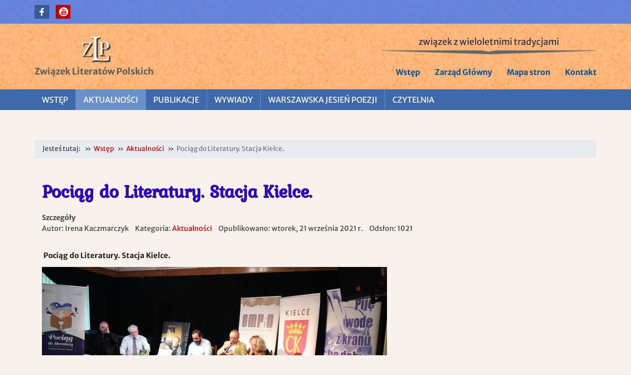

--- FILE ---
content_type: text/html; charset=utf-8
request_url: https://zlpinfo.eu/aktualnosci/pociag-do-literatury-stacja-kielce.html
body_size: 7249
content:
<!DOCTYPE html>
<html lang="pl" dir="ltr">
<head>
	<meta charset="utf-8">
	<meta http-equiv="X-UA-Compatible" content="IE=edge">
	<meta name="author" content="Irena Kaczmarczyk">
	<meta name="keywords" content="literatury, festiwalu, kieleckiego, literackiego, festiwal">
	<meta name="viewport" content="width=device-width, initial-scale=1">
	<meta name="description" content="Pociąg do Literatury. Stacja Kielce. Polską stolicą literatury stały się Kielce podczas 3-dniowego Festiwalu Literackiego „Pociąg do literatury. I Herling-Grudziński Festiwal”. Pierwsza jego edycja utwierdziła zapewne organizatorów w przekonaniu, jak potrzebne jest takie Święto Słowa dla...">
	<meta name="generator" content="Związek Literatów Polskich">
	<title>Pociąg do Literatury. Stacja Kielce. - Związek Literatów Polskich</title>
	<link href="/images/web/favicon.ico" rel="icon" type="image/x-icon">
	<link href="https://zlpinfo.eu/aktualnosci/pociag-do-literatury-stacja-kielce.html" rel="canonical">
<link href="/templates/orion/css/bootstrap.min.css" rel="stylesheet">
	<link href="/templates/orion/css/animate.min.css" rel="stylesheet">
	<link href="/templates/orion/css/typicons.min.css" rel="stylesheet">
	<link href="/templates/orion/css/template.css" rel="stylesheet">
<script type="application/json" class="joomla-script-options new">{"system.paths":{"root":"","rootFull":"https:\/\/zlpinfo.eu\/","base":"","baseFull":"https:\/\/zlpinfo.eu\/"},"csrf.token":"32fc8866e376529b2530fba8c37a3838"}</script>
	<script src="/media/system/js/core.min.js?a3d8f8"></script>
	<script src="/templates/orion/js/jquery.min.js"></script>
	<script src="/templates/orion/js/bootstrap.min.js"></script>
</head>
<body class="body">
<header class="header">
<section class="panel-1"><div id="panel-1" class="container"><div class="row">
<div class="col-xs-12 col-sm-12 col-md-12">
<div id="mod-custom93" class="mod-custom custom">
    <ul class="icons icons-round icons-colored">
<li><a class="bg-facebook" href="https://www.facebook.com/zlpinfo" target="_blank" rel="noopener" role="button" aria-label="Otwórz Facebook"><i class="typcn typcn-social-facebook"></i></a></li>
<li><a class="bg-youtube" href="https://www.youtube.com/channel/UCcgItNSVMdmOSRrqAdo8nGw" target="_blank" rel="noopener" role="button" aria-label="Otwórz YouTube"><i class="typcn typcn-social-youtube-circular"></i></a></li>
</ul></div>
</div></div></div></section>
<section class="panel-2"><div id="panel-2" class="container"><div class="row">
<div class="col-xs-12 col-sm-12 col-md-5">
<div class="logo"><a href="https://zlpinfo.eu/"><img src="/images/web/logo.png" alt="ZLP" width="250" height="60" /></a><p>Związek Literatów Polskich</p></div>
</div>
<div class="clearfix hidden-md hidden-lg"></div>
<div class="col-xs-12 col-sm-12 col-md-7"><div class="head-2-right">
<div id="mod-custom101" class="mod-custom custom">
    <p class="text-separator">związek z wieloletnimi tradycjami</p></div>
<nav role="navigation" aria-label="Górne menu">
<ul class="menu mod-list">
<li class="item-78"><a href="/" >Wstęp</a></li><li class="item-79"><a href="/zarzad-glowny.html" >Zarząd Główny</a></li><li class="item-80"><a href="/mapa-stron.html" >Mapa stron</a></li><li class="item-81"><a href="/kontakt.html" >Kontakt</a></li></ul></nav></div></div></div></div></section>
<nav id="mainnav">
<section class="panel-3"><div id="panel-3" class="container"><div class="row">
<div class="col-xs-12 col-sm-12 col-md-12">
<div class="sticky-nav-empty"></div><div class="mainmenu sticky-nav-wrap">
<div class="menu-wrap">
<input id="menu-head" type="checkbox"><label class="menu-name" for="menu-head">Menu<span>&#8801;</span></label>
<nav role="navigation" aria-label="Główne menu">
<ul class="menu mod-list">
<li class="item-86 default"><a href="/" >Wstęp</a></li><li class="item-87 current active"><a href="/aktualnosci.html" aria-current="page">Aktualności</a></li><li class="item-88 deeper parent"><a href="/publikacje.html" >Publikacje</a><input id="m-87-88" type="checkbox" aria-label="Publikacje"><label for="m-87-88"></label><ul class="nav-child list-unstyled small"><li class="item-89"><a href="/publikacje/audycje-radiowe.html" >Audycje radiowe</a></li><li class="item-90"><a href="/publikacje/felietony-i-komentarze.html" >Felietony i komentarze</a></li><li class="item-91"><a href="/publikacje/krytyka-literacka.html" >Krytyka literacka</a></li><li class="item-92"><a href="/publikacje/nowe-ksiazki.html" >Nowe książki</a></li><li class="item-93"><a href="/publikacje/wideo.html" >Wideo</a></li><li class="item-96"><a href="/publikacje/wypisy-z-tworczosci.html" >Wypisy z twórczości</a></li></ul></li><li class="item-94"><a href="/wywiady.html" >Wywiady</a></li><li class="item-95 deeper parent"><a href="/warszawska-jesien-poezji.html" >Warszawska Jesień Poezji</a><input id="m-87-95" type="checkbox" aria-label="Warszawska Jesień Poezji"><label for="m-87-95"></label><ul class="nav-child list-unstyled small"><li class="item-118"><a href="/warszawska-jesien-poezji/wiersze-tlumaczone.html" >Wiersze tłumaczone</a></li></ul></li><li class="item-97"><a href="/czytelnia.html" >Czytelnia</a></li></ul></nav>
</div></div></div>
<script src="/templates/orion/js/sticky.js" defer></script>
</div></div></section></nav>
</header>
<div class="mainbox"><div id="mainbox" class="container"><div class="row">
<div class="col-xs-12 col-sm-12 col-md-12">
<main>
<section class="panel-5">
<div id="maintop" class="maintop"><div class="mod-card-body">
<div class="mod-card-content mod_breadcrumbs"><nav role="navigation" aria-label="Aktualna lokalizacja">
<ul itemscope itemtype="https://schema.org/BreadcrumbList" class="breadcrumb">
<li class="pull-left">Jesteś tutaj: &#160;</li>
<li itemprop="itemListElement" itemscope itemtype="https://schema.org/ListItem" class="breadcrumb-item"><a itemprop="item" href="/" class="pathway"><span itemprop="name">Wstęp</span></a><meta itemprop="position" content="1" />
</li>
<li itemprop="itemListElement" itemscope itemtype="https://schema.org/ListItem" class="breadcrumb-item"><a itemprop="item" href="/aktualnosci.html" class="pathway"><span itemprop="name">Aktualności</span></a><meta itemprop="position" content="2" />
</li>
<li aria-current="page" itemprop="itemListElement" itemscope itemtype="https://schema.org/ListItem" class="breadcrumb-item active"><span itemprop="name">Pociąg do Literatury. Stacja Kielce.</span><meta itemprop="position" content="3" />
</li>
</ul></nav></div>
</div></div>
</section><div id="system-message-container" aria-live="polite">
</div>
<div id="component" class="maincontent"><article class="item-page" itemscope itemtype="https://schema.org/Article" itemid="https://zlpinfo.eu/#/schema/content/article/4157">
<header><meta itemprop="inLanguage" content="pl" />


<div class="page-header">
	<h1 itemprop="headline">Pociąg do Literatury. Stacja Kielce.</h1>
</div>
	

	<div class="infoblock">
<div class="article-info-term">
	Szczegóły</div>
<ul class="list-inline">
<li class="list-inline-item createdby" itemprop="author" itemscope itemtype="https://schema.org/Person">
	Autor: <span itemprop="name">Irena Kaczmarczyk</span><meta itemprop="url" content="https://zlpinfo.eu/kontakt.html" />
</li><li class="hidden" itemprop="publisher" itemscope itemtype="https://schema.org/Organization">
	<meta itemprop="name" content="Związek Literatów Polskich" />
	<span itemprop="logo" itemscope itemtype="https://schema.org/ImageObject"><meta itemprop="url" content="https://zlpinfo.eu/images/web/logo.png" /></span></li>


	<li class="list-inline-item category-name">
		Kategoria: <a href="/aktualnosci.html" itemprop="genre">Aktualności</a></li>

	<li class="list-inline-item published">
	<span class="icon-calendar" aria-hidden="true"></span>
	<time datetime="2021-09-21T21:20:48+02:00" itemprop="datePublished">
		Opublikowano: wtorek, 21 września 2021 r.	</time>
</li>


	<li class="hidden"><time datetime="2021-09-21T21:20:48+02:00" itemprop="dateModified"></time></li>

	<li class="list-inline-item hits">
	<span class="icon-eye-open" aria-hidden="true"></span>
	<meta itemprop="interactionCount" content="UserPageVisits:1021" />
	Odsłon: 1021</li></ul></div>


</header>
<section itemprop="articleBody" class="articlebody"><p>&nbsp;<strong>Pociąg do Literatury. Stacja Kielce.</strong></p>
<p><img src="/images/pliki/publiczne/aktualnosci/panel-dyskusyjnya1.jpg" alt="panel dyskusyjnya1" width="700" height="394" /></p>
<p>&nbsp;Polską stolicą literatury stały się Kielce podczas 3-dniowego Festiwalu Literackiego „Pociąg do literatury. I Herling-Grudziński Festiwal”. Pierwsza jego edycja utwierdziła zapewne organizatorów w przekonaniu, jak potrzebne jest takie Święto Słowa dla mieszkańców blisko 200-tysiącznego miasta, które w ostatnich latach bardzo wypiękniało i stanowi wspaniałą wizytówkę województwa świętokrzyskiego. Miasta, które może pochwalić się reprezentacyjnym, przestrzennym deptakiem zwanym „Sienkiewką”, na którym znajduje się Plac Artystów, Ławeczki Literatów a w jej zwieńczeniu wznosi się okazały pomnik Henryka Sienkiewicza. Festiwalowy Spacer „Śladami literatów”, poprowadzony przez wyśmienitą historyk Ewę Działowską, był okazją do odkrycia kolejnych niezwykłych miejsc w Kielcach, począwszy od nowoczesnej Mediateki, mieszczącej się na odrestaurowanym Dworcu Autobusowym, po Wzgórze Zamkowe, Dom Środowisk Twórczych Pałacyk Tomasza Zielińskiego i jednego z najstarszych parków im. S. Staszica, gdzie można było zadumać się nad Źródełkiem Biruty, przy którym stoi okazała rzeźba, nawiązująca do legendy o Birucie z „Syzyfowych prac” Stefana Żeromskiego.</p>
 
<p>Doskonałą okazją do przypomnienia autora „Innego świata”była atrakcyjna wycieczka „Pociąg do Literatury Kielce-Suchedniów”, który przewiózł pasażerów przez urokliwe krajobrazy Ziemi Kieleckiej do miejsca, gdzie pisarz spędził dzieciństwo i młodość, skąd dojeżdżał do kieleckiego Gimnazjum im. Mikołaja Reja (dzisiejsze I LO im. S. Żeromskiego). Edukacyjna wędrówka leśną ścieżką literacką Herlinga pod przewodnictwem dra Marka Maciągowskiego i dyrektora SDK „Kuźnica” pana Andrzeja Karpińskiego przybliżyła nam postać młodego Herlinga. Przystanki przy zawieszonych na pniach drzew tablicach z cytatami z „Innego świata”oraz postój przy pamiątkowym kamieniu czy nieistniejącym już domu rodzinnym,Ciemnym Stawie i Młynie były niecodziennym przeżyciem zwłaszcza dla osób takich jak ja, które nigdy nie były w Suchedniowie. Literacki spacer opatrzyła ciekawą opowieścią pasjonatka, znawczyni życia i twórczości Herlinga-Grudzińskiego pani Anna Pasek, która przywitała nas na dworcu Suchedniów i przybliżyła podczas Literackiego Pikniku z Herlingiem biogram pisarza fragmentami jego dzieł. Odczytała też osobistą korespondencję, prowadzoną z autorem „Dziennika pisanego nocą”. Pamięć o pisarzu – co było zdumiewające – kontynuuje synowa pani Anny – Mariola Pasek. Jej piękny, poetycki list do autora „Innego świata”odczytany na Pikniku był wzruszający i skupił uwagę również młodych uczestników rowerowego rajdu „Śladami Herlinga Kielce-Suchedniów”, którzy brawurowo wjechali na teren Suchedniowskiego Domu Kultury. O trzech spotkaniach z Herlingiem w Neapolu, gdzie pisarz zamieszkał na stałe od 1955r i zmarł na wylew w roku 2000, opowiedział kielczanin Konrad Cedro, który miał okazję poznać go osobiście. Zapytany, jakim człowiekiem był Gustaw Herling-Grudziński, odpowiedział: <em>„Miałem wrażenie, że bardzo serdecznym. Otwartym, duch humanizmu zawsze dominował w jego stosunku do ludzi. Podczas spotkań Gustaw starał się poprowadzić mnie, jako młodszego kolegę z gimnazjum kieleckiego swoimi neapolitańskimi ścieżkami. Myślę, że otarłem się tym samym o jego miejskie wtajemniczenie...”.</em></p>
<p>Dużym zainteresowaniem na festiwalu cieszyły się panele dyskusyjne poświęcone dwóm wybitnym pisarzom związanym z Kielcami: Gustawowi Herlingowi-Grudzińskiemu i Jerzemu Pilchowi. Do dyskusji zostali zaproszeni historycy literatury, dziennikarze, pisarze, reżyserzy i aktorzy. Panel o Herlingu odbył się w reprezentacyjnej sali Pałacyku T. Zielińskiego. Pełna emocji dyskusja z udziałem zainteresowanej i aktywnej publiczności trwała prawie dwie godziny. Na zakończenie panelu odbyło się wręczenie Nagrody Marszałka Świętokrzyskiego zwyciężczyni I Ogólnopolskiego Konkursu na opowiadanie im. Herlinga-Grudzińskiego. Została nią mieszkanka Słupska pani Agata Marzec. Nagrodę wręczył jej juror Konkursu Stanisław Nyczaj – prezes kieleckiego oddziału ZLP.</p>
<p>Sprzyjająca pogoda zgromadziła tłumy w ogrodzie Pałacyku T. Zielińskiego na panelu „Pod Mocnym Aniołem”poświęconym twórczości Jerzego Pilcha. Rozmowę poprowadziła żona pisarza Kinga Strzelecka-Pilch oraz dr Bartłomiej Zapała. Chociaż nie dotarli do Kielc Małgorzata Helber i Witold Bereś, (red. nacz. miesięcznika „Kraków”) dyskusja była bardzo interesująca. Felietonistę, mistrza literackiej frazy o charakterystycznym poczuciu humoru i posiadającego urok osobisty wspominali: najbliższy przyjaciel, poeta i krytyk literacki prof. UJ Bronisław Maj i redaktor naczelny „Polityki” Jerzy Baczyński.</p>
<p>Dużym zainteresowaniem cieszyły się spotkania autorskie znanych pisarzy i publicystów przybyłych z całej Polski. Oszałamiające było spotkanie autorskie z Marcinem Mellerem w Muszli Koncertowej, które znakomicie poprowadziła dr Daria Dyktyńska. Publiczność żywo, wybuchami śmiechu reagowała na ciekawe opowiastki dotyczące życia osobistego, ulubionego dziennikarza i prezentera telewizji. Zajmująco też było w Mediatece, gdzie swoje spotkanie z czytelnikami odbył popularny autor „Samotności w sieci”Janusz L. Wiśniewski. Nie każdy miał szansę zdobyć miejsce na to spotkanie, stąd niektórzy słuchali ciekawej opowieści pisarza na ekranie telebimu, zainstalowanego nieopodal reprezentacyjnej czytelni. Pozostałych autorów mogę tylko wymienić z nazwiska, aby zilustrować rozmach ofert literackich kieleckiego festiwalu:Grzegorz Piątek, Agata Tuszyńska, Magdalena Grzebałkowska, Jacek Łukawski, Robert Małecki, Sylwia Winnik, Jacek Komuda, Max Czornyj, Małgorzata Swędrowska, Maria Molicka, Karolina Wilczyńska.</p>
<p>Organizatorzy zadbali również o młodszych czytelników, organizując im warsztaty, promocje filmów, konkursy. W czasie festiwalu na Sienkiewce trwał nieustannie Kiermasz Książek. Nie można pominąć też atrakcyjnego „Literackiego śniadania na trawie”, które miało miejsce w ostatnim dniu festiwalowego święta.</p>
<p>Bardzo uroczysta była sama inauguracja Festiwalu. Głos zabrali przedstawiciele kieleckich władz oraz organizatorki „Pociągu do Literatury”: Ewa Chabielska (dyrektor Wzgórza Zamkowego) i Anna Żmudzińska (dyrektor Miejskiej Biblioteki Publicznej).Działo się to na Dziedzińcu Ośrodka Myśli Patriotycznej i Obywatelskiej, gdzie została otwarta plenerowa wystawa „Od Wincentego do Myśliwskiego” i wybrzmiała pieśń powodująca dreszcze, dedykowana G. Herlingowi-Grudzińskiemu „Pielgrzym odzyskany” autorstwa Anny Zielińskiej-Brudek, członkini kieleckiego oddziału ZLP, do której muzykę napisał Marcin Janaszek.</p>
<p><img src="/images/pliki/publiczne/aktualnosci/herling--grudzinski-kielce-tablicaa1.jpg" alt="herling grudzinski kielce tablicaa1" width="594" height="700" /></p>
<p>Pod tablicą upamiętniającą Gustawa Herlinga-Grudzińskiego przy ul. Sienkiewicza 52 a także na grobie Jerzego Pilcha złożono kwiaty.</p>
<p>No cóż, jako uczestniczka festiwalu, mieszkanka Krakowa, ale związana miejscem urodzenia z Kielecczyzną, muszę powiedzieć, że jestem dumna i pełna uznania dla kreatywnych organizatorek I Festiwalu Herlinga-Grudzińskiego: Anny Żmudzińskiej i Ewy Chabielskiej, które stworzyły wartościowe i piękne Święto Literatury w Kielcach w hołdzie Gustawowi Herlingowi-Grudzińskiemu, który rzeźbił świat polskimi słowami i przebywając na emigracji powiedział, iż „radość, choćby ciężko okupioną daje pisanie we własnym języku”.</p>
<p>&nbsp;Ogólnopolski Festiwal Literacki „Pociąg do literatury. I Herling-Grudziński Festiwal” w Kielcach odbył się w dniach 3-5 września 2021r.</p>
<p>&nbsp;&nbsp;Kraków, 19 IX 2021 Irena Kaczmarczyk</p>
<p>&nbsp;</p></section>


	</article></div></main>
</div>
<div class="clearfix hidden-md hidden-lg"></div>
</div></div></div>
<footer class="footer">
<section class="panel-10"><div id="panel-10" class="container"><div class="row">
<div id="foot-1" class="col-xs-12 col-sm-6 col-md-3"><div class="mod-card-body">
<div class="mod-card-content mod_custom">
<div id="mod-custom102" class="mod-custom custom">
    <div class="flip-box"><div class="flip-box-inner"><a href="http://www.gazetakulturalna.zelow.pl" target="_blank" rel="noopener"><img src="/images/pliki/media/gazeta-kulturalna.jpg" alt="Gazeta Kulturalna" width="160" height="49" title="Gazeta Kulturalna" /></a></div></div>
<div class="flip-box"><div class="flip-box-inner"><a href="https://www.wimbp.gorzow.pl/pegaz-lubuski.html" target="_blank" rel="noopener"><img src="/images/pliki/media/pegaz-lubuski.jpg" alt="Pegaz Lubuski" width="160" height="53" title="Pegaz Lubuski" /></a></div></div>
<div class="flip-box"><div class="flip-box-inner"><a href="https://abilion.eu" target="_blank" rel="noopener"><img src="/images/pliki/media/wydawnictwo-abilion.png" alt="Wydawnictwo Abilion" width="160" height="38" title="Polskie wydawnictwo zajmujące się publikowaniem literatury artystycznej" /></a></div></div>
<div class="flip-box"><div class="flip-box-inner"><a href="https://pectus.eu" target="_blank" rel="noopener"><img src="/images/pliki/media/wydawnictwo-pectus.png" alt="Wydawnictwo Pectus" width="160" height="38" title="Słowackie wydawnictwo publikujące również dzieła renomowanych polskich autorów" /></a></div></div></div>
</div>
</div></div>
<div class="clearfix hidden-md hidden-lg hidden-sm"></div>
<div id="foot-2" class="col-xs-12 col-sm-6 col-md-3"><div class="mod-card-body">
<h3 class="mod-card-header"><span>Informacje o Związku</span></h3>
<div class="mod-card-content mod_menu"><nav role="navigation" aria-label="Informacje o Związku">
<ul class="menu mod-list">
<li class="item-103"><a href="/zarzad-glowny-zwiazku-literatow-polskich.html" >Zarząd Główny Związku Literatów Polskich</a></li><li class="item-107"><a href="/historia-zwiazku-literatow-polskich.html" >Historia Związku Literatów Polskich</a></li><li class="item-104"><a href="/statut-zwiazku-literatow-polskich.html" >Statut Związku Literatów Polskich</a></li><li class="item-120"><a href="/czlonkostwo-w-zwiazku-literatow-polskich.html" >Członkostwo w Związku Literatów Polskich</a></li></ul></nav></div>
</div></div>
<div class="clearfix hidden-md hidden-lg"></div>
<div id="foot-3" class="col-xs-12 col-sm-6 col-md-3"><div class="mod-card-body">
<h3 class="mod-card-header"><span>Redakcja strony</span></h3>
<div class="mod-card-content mod_menu"><nav role="navigation" aria-label="Redakcja strony">
<ul class="menu mod-list">
<li class="item-113"><a href="/zapraszamy-do-wspolpracy.html" >Zapraszamy do współpracy</a></li><li class="item-114"><a href="/publikacje/wypisy-z-tworczosci.html" >Wypisy z twórczości</a></li><li class="item-115"><a href="/kontakt.html" >Kontakt z redakcją</a></li></ul></nav></div>
</div></div>
<div class="clearfix hidden-md hidden-lg hidden-sm"></div>
<div id="foot-4" class="col-xs-12 col-sm-6 col-md-3"><div class="mod-card-body">
<h3 class="mod-card-header"><span>Wiadomości z oddziałów</span></h3>
<div class="mod-card-content mod_menu"><nav role="navigation" aria-label="Wiadomości z oddziałów">
<ul class="menu mod-list">
<li class="item-129"><a href="/bialystok.html" >Białystok</a></li><li class="item-132"><a href="/kielce.html" >Kielce</a></li><li class="item-131"><a href="/krakow.html" >Kraków</a></li><li class="item-130"><a href="/lodz.html" >Łódź</a></li><li class="item-128"><a href="/opole.html" >Opole</a></li><li class="item-133"><a href="/poznan.html" >Poznań</a></li><li class="item-134"><a href="/rzeszow.html" >Rzeszów</a></li><li class="item-154"><a href="/skarzysko-kamienna.html" >Skarżysko-Kamienna</a></li><li class="item-135"><a href="/szczecin.html" >Szczecin</a></li><li class="item-136"><a href="/warszawa.html" >Warszawa</a></li><li class="item-170"><a href="/zielona-gora.html" >Zielona Góra</a></li></ul></nav></div>
</div></div>
</div></div></section>
<section class="panel-11"><div id="panel-11" class="container"><div class="row">
<div class="col-xs-12 col-sm-12 col-md-12"><div class="mod-footer">
    <div class="footer1">&copy; 1920 – 2026, Związek Literatów Polskich. Wszelkie prawa zastrzeżone.</div>
    <div class="footer2">Opracowane przez <a href="https://zlpinfo.eu">Związek Literatów Polskich.</a></div>
</div>
</div>
</div></div></section>
<button id="toTop"><span>&#9650;</span></button>
</footer>
<script src="/templates/orion/js/plugins.js" defer></script>
</body>
</html>

--- FILE ---
content_type: image/svg+xml; charset=utf-8
request_url: https://zlpinfo.eu/images/web/separator.svg
body_size: 31
content:
<?xml version="1.0" encoding="UTF-8"?>
<svg xmlns="http://www.w3.org/2000/svg" width="300" height="7" viewBox="0 0 300 7">
<polygon fill="#666" stroke="#666" stroke-width="1" stroke-opacity="0.5" points="1,1 140,1 150,3 160,1 300,1 150,6" />
</svg>